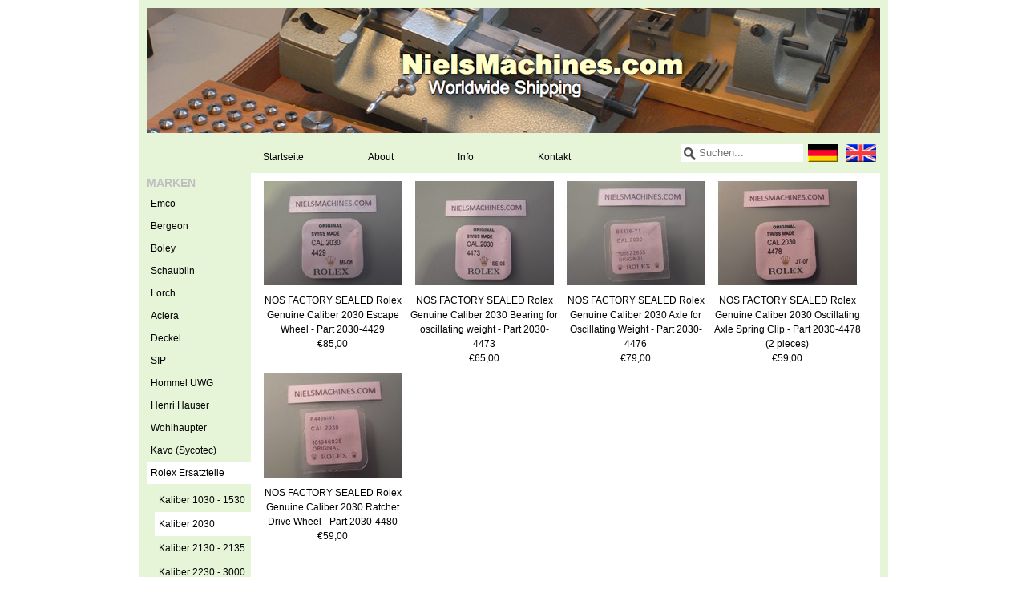

--- FILE ---
content_type: text/html;charset=utf-8
request_url: https://www.nielsmachines.com/de/1072371/rolex-ersatzteile/kaliber-2030/
body_size: 2695
content:
<!DOCTYPE html>
<html lang="de">
    <head>
        <meta charset="utf-8"/>
<!-- [START] 'blocks/head.rain' -->
<!--

  (c) 2008-2025 Lightspeed Netherlands B.V.
  http://www.lightspeedhq.com
  Generated: 13-12-2025 @ 23:37:22

-->
<link rel="canonical" href="https://www.nielsmachines.com/de/1072371/rolex-ersatzteile/kaliber-2030/"/>
<link rel="alternate" href="https://www.nielsmachines.com/de/index.rss" type="application/rss+xml" title="Neue Produkte"/>
<meta name="robots" content="noodp,noydir"/>
<meta name="google-site-verification" content="A-BD8LXIblMvFiUdX7yRH3kfimNxO0j3jkGP8OSJaqo"/>
<meta property="og:url" content="https://www.nielsmachines.com/de/1072371/rolex-ersatzteile/kaliber-2030/?source=facebook"/>
<meta property="og:site_name" content="Niels machines"/>
<meta property="og:title" content="Kaliber 2030"/>
<!--[if lt IE 9]>
<script src="https://cdn.webshopapp.com/assets/html5shiv.js?2025-02-20"></script>
<![endif]-->
<!-- [END] 'blocks/head.rain' -->
        <title>Kaliber 2030 - Niels machines</title>
        <meta name="description" content="" />
        <meta name="keywords" content="Kaliber, 2030" />
        <meta name="viewport" content="width=1024" />
        <link rel="shortcut icon" href="https://cdn.webshopapp.com/shops/36767/themes/25273/assets/favicon.ico?20210713140616" type="image/x-icon" />
        <link rel="stylesheet" href="https://cdn.webshopapp.com/shops/36767/themes/25273/assets/stylesheet.css?20210713140616" />
        <link rel="stylesheet" href="https://cdn.webshopapp.com/shops/36767/themes/25273/assets/settings.css?20210713140616" />
        <link rel="stylesheet" href="https://cdn.webshopapp.com/assets/jquery-fancybox-2-1-4.css?2025-02-20" />
        <link rel="stylesheet" href="https://cdn.webshopapp.com/assets/jquery-fancybox-2-1-4-thumbs.css?2025-02-20" />
        <link rel="stylesheet" href="https://cdn.webshopapp.com/shops/36767/themes/25273/assets/custom.css?20210713140616" />
        <script src="https://cdn.webshopapp.com/assets/jquery-1-9-1.js?2025-02-20"></script>
        <script src="https://cdn.webshopapp.com/assets/jquery-migrate-1-1-1.js?2025-02-20"></script>
        <script src="https://cdn.webshopapp.com/assets/jquery-ui-1-10-1.js?2025-02-20"></script>
        <script src="https://cdn.webshopapp.com/assets/jquery-fancybox-2-1-4.js?2025-02-20"></script>
        <script src="https://cdn.webshopapp.com/assets/jquery-fancybox-2-1-4-thumbs.js?2025-02-20"></script>
        <script src="https://cdn.webshopapp.com/assets/jquery-zoom-1-7-0.js?2025-02-20"></script>
        <script src="https://cdn.webshopapp.com/assets/jquery-jcarousel-0-3-0.js?2025-02-20"></script>
        <script src="https://cdn.webshopapp.com/shops/36767/themes/25273/assets/playful.js?20210713140616"></script>
    </head>
    <body>
      <div class="wrapper">
        <div class="header clearfix">
          <a href="https://www.nielsmachines.com/de/" class="logo" title="Niels machines">
            <img src="https://cdn.webshopapp.com/shops/36767/themes/25273/assets/logo.png?20210713140616" alt="Niels machines" />
          </a>
        </div>
        
        <div class="sidebar sidebar-left clearfix">
          <div class="sidebar-main">
            <div class="topnav clearfix">
              <ul>
                <li>
                  <a href="https://www.nielsmachines.com/de/" title="Startseite">Startseite</a>
                </li>
                <li>
                  <a href="https://www.nielsmachines.com/de/service/about/" title="About">About</a>
                </li> 
                <li>
                  <a href="https://www.nielsmachines.com/de/service/info/" title="Info">Info</a>
                </li>  
                <li>
                  <a href="https://www.nielsmachines.com/de/service/contact/" title="Kontakt">Kontakt</a>
                </li>  
              </ul>
              <div class="language">
                                <a href="https://www.nielsmachines.com/de/" class="language-de" title="Deutsch">Deutsch</a></li>
                                <a href="https://www.nielsmachines.com/en/" class="language-en" title="English">English</a></li>
                              </div>
              <div class="search tui clearfix">
                <form action="https://www.nielsmachines.com/de/search/" method="get">
                  <input type="text" name="q" autocomplete="off" value="" placeholder="Suchen..." x-webkit-speech="x-webkit-speech" />
                </form>
              </div>
              <div class="autocomplete">
                <div class="arrow"></div>
                <div class="products products-livesearch"></div>
                <div class="more"><a href="#">Alle Ergebnisse anzeigen <span>(0)</span></a></div>
                <div class="notfound">Keine Produkte gefunden...</div>
              </div>
            </div>      
            <div class="content">
                            
<div id="collectionProductsContainer">
        <div class="products products-grid clearfix">
                  <div class="product">
        <a href="https://www.nielsmachines.com/de/nos-new-factory-sealed-rolex-genuine-cali-75401390.html" title="NOS FACTORY SEALED Rolex Genuine Caliber 2030 Escape Wheel - Part 2030-4429"><img src="https://cdn.webshopapp.com/shops/36767/files/211268390/185x130x2/nos-factory-sealed-rolex-genuine-caliber-2030-esca.jpg" width="185" height="130" alt="NOS FACTORY SEALED Rolex Genuine Caliber 2030 Escape Wheel - Part 2030-4429" />
        </a>
        
        
                
        <h3><a href="https://www.nielsmachines.com/de/nos-new-factory-sealed-rolex-genuine-cali-75401390.html" title="NOS FACTORY SEALED Rolex Genuine Caliber 2030 Escape Wheel - Part 2030-4429">NOS FACTORY SEALED Rolex Genuine Caliber 2030 Escape Wheel - Part 2030-4429</a></h3>
                <p class="price">
                    €85,00
        </p>
        
                      </div>
                  <div class="product">
        <a href="https://www.nielsmachines.com/de/nos-factory-sealed-rolex-genuine-caliber-75401564.html" title="NOS FACTORY SEALED Rolex Genuine Caliber 2030 Bearing for oscillating weight - Part 2030-4473"><img src="https://cdn.webshopapp.com/shops/36767/files/211269140/185x130x2/nos-factory-sealed-rolex-genuine-caliber-2030-bear.jpg" width="185" height="130" alt="NOS FACTORY SEALED Rolex Genuine Caliber 2030 Bearing for oscillating weight - Part 2030-4473" />
        </a>
        
        
                
        <h3><a href="https://www.nielsmachines.com/de/nos-factory-sealed-rolex-genuine-caliber-75401564.html" title="NOS FACTORY SEALED Rolex Genuine Caliber 2030 Bearing for oscillating weight - Part 2030-4473">NOS FACTORY SEALED Rolex Genuine Caliber 2030 Bearing for oscillating weight - Part 2030-4473</a></h3>
                <p class="price">
                    €65,00
        </p>
        
                      </div>
                  <div class="product">
        <a href="https://www.nielsmachines.com/de/nos-factory-sealed-rolex-genuine-caliber-2030-bear.html" title="NOS FACTORY SEALED Rolex Genuine Caliber 2030 Axle for Oscillating Weight - Part 2030-4476"><img src="https://cdn.webshopapp.com/shops/36767/files/211269182/185x130x2/nos-factory-sealed-rolex-genuine-caliber-2030-axle.jpg" width="185" height="130" alt="NOS FACTORY SEALED Rolex Genuine Caliber 2030 Axle for Oscillating Weight - Part 2030-4476" />
        </a>
        
        
                
        <h3><a href="https://www.nielsmachines.com/de/nos-factory-sealed-rolex-genuine-caliber-2030-bear.html" title="NOS FACTORY SEALED Rolex Genuine Caliber 2030 Axle for Oscillating Weight - Part 2030-4476">NOS FACTORY SEALED Rolex Genuine Caliber 2030 Axle for Oscillating Weight - Part 2030-4476</a></h3>
                <p class="price">
                    €79,00
        </p>
        
                      </div>
                  <div class="product product-last">
        <a href="https://www.nielsmachines.com/de/nos-factory-sealed-rolex-genuine-caliber-2030-axle.html" title="NOS FACTORY SEALED Rolex Genuine Caliber 2030 Oscillating Axle Spring Clip - Part 2030-4478 (2 pieces)"><img src="https://cdn.webshopapp.com/shops/36767/files/211269311/185x130x2/nos-factory-sealed-rolex-genuine-caliber-2030-osci.jpg" width="185" height="130" alt="NOS FACTORY SEALED Rolex Genuine Caliber 2030 Oscillating Axle Spring Clip - Part 2030-4478 (2 pieces)" />
        </a>
        
        
                
        <h3><a href="https://www.nielsmachines.com/de/nos-factory-sealed-rolex-genuine-caliber-2030-axle.html" title="NOS FACTORY SEALED Rolex Genuine Caliber 2030 Oscillating Axle Spring Clip - Part 2030-4478 (2 pieces)">NOS FACTORY SEALED Rolex Genuine Caliber 2030 Oscillating Axle Spring Clip - Part 2030-4478 (2 pieces)</a></h3>
                <p class="price">
                    €59,00
        </p>
        
                      </div>
      <div class="clear"></div>            <div class="product">
        <a href="https://www.nielsmachines.com/de/nos-factory-sealed-rolex-genuine-caliber-2030-osci.html" title="NOS FACTORY SEALED Rolex Genuine Caliber 2030 Ratchet Drive Wheel - Part 2030-4480"><img src="https://cdn.webshopapp.com/shops/36767/files/211269653/185x130x2/nos-factory-sealed-rolex-genuine-caliber-2030-ratc.jpg" width="185" height="130" alt="NOS FACTORY SEALED Rolex Genuine Caliber 2030 Ratchet Drive Wheel - Part 2030-4480" />
        </a>
        
        
                
        <h3><a href="https://www.nielsmachines.com/de/nos-factory-sealed-rolex-genuine-caliber-2030-osci.html" title="NOS FACTORY SEALED Rolex Genuine Caliber 2030 Ratchet Drive Wheel - Part 2030-4480">NOS FACTORY SEALED Rolex Genuine Caliber 2030 Ratchet Drive Wheel - Part 2030-4480</a></h3>
                <p class="price">
                    €59,00
        </p>
        
                      </div>
      <div class="clear"></div>      </div>
  </div>



<div class="collection-spinner">
  <div class="collection-spinner-loading">Artikel werden geladen...</div>
  <a class="collection-spinner-more" href="#">Zeige nächste <span>24</span> Produkte...</a>
</div>

            </div>
          </div>
          <div class="sidebar-side">
            <div class="menu brand">
  <h2>Marken</h2>
  <ul>
        <li><a href="https://www.nielsmachines.com/de/1072371/emco/" class="main" title="Emco">Emco<span class="bg"></span></a>
          </li>
        <li><a href="https://www.nielsmachines.com/de/1072371/bergeon/" class="main" title="Bergeon">Bergeon<span class="bg"></span></a>
          </li>
        <li><a href="https://www.nielsmachines.com/de/1072371/boley/" class="main" title="Boley">Boley<span class="bg"></span></a>
          </li>
        <li><a href="https://www.nielsmachines.com/de/1072371/schaublin/" class="main" title="Schaublin">Schaublin<span class="bg"></span></a>
          </li>
        <li><a href="https://www.nielsmachines.com/de/1072371/lorch/" class="main" title="Lorch">Lorch<span class="bg"></span></a>
          </li>
        <li><a href="https://www.nielsmachines.com/de/1072371/aciera/" class="main" title="Aciera">Aciera<span class="bg"></span></a>
          </li>
        <li><a href="https://www.nielsmachines.com/de/1072371/deckel/" class="main" title="Deckel">Deckel<span class="bg"></span></a>
          </li>
        <li><a href="https://www.nielsmachines.com/de/1072371/sip/" class="main" title="SIP">SIP<span class="bg"></span></a>
          </li>
        <li><a href="https://www.nielsmachines.com/de/1072371/hommel-uwg/" class="main" title="Hommel UWG">Hommel UWG<span class="bg"></span></a>
          </li>
        <li><a href="https://www.nielsmachines.com/de/1072371/henri-hauser/" class="main" title="Henri Hauser">Henri Hauser<span class="bg"></span></a>
          </li>
        <li><a href="https://www.nielsmachines.com/de/1072371/wohlhaupter/" class="main" title="Wohlhaupter">Wohlhaupter<span class="bg"></span></a>
          </li>
        <li><a href="https://www.nielsmachines.com/de/1072371/kavo-sycotec/" class="main" title="Kavo (Sycotec)">Kavo (Sycotec)<span class="bg"></span></a>
          </li>
        <li><a href="https://www.nielsmachines.com/de/1072371/rolex-ersatzteile/" class="main active" title="Rolex Ersatzteile">Rolex Ersatzteile<span class="bg"></span></a>
            <ul>
                <li class="id_7395092"><a href="https://www.nielsmachines.com/de/1072371/rolex-ersatzteile/kaliber-1030-1530/" title="Kaliber 1030 - 1530"><span>Kaliber 1030 - 1530</span><span class="bg"></span></a></li>
                <li class="id_7395095"><a href="https://www.nielsmachines.com/de/1072371/rolex-ersatzteile/kaliber-2030/" title="Kaliber 2030" class="active"><span>Kaliber 2030</span><span class="bg"></span></a></li>
                <li class="id_7395128"><a href="https://www.nielsmachines.com/de/1072371/rolex-ersatzteile/kaliber-2130-2135/" title="Kaliber 2130 - 2135"><span>Kaliber 2130 - 2135</span><span class="bg"></span></a></li>
                <li class="id_7401179"><a href="https://www.nielsmachines.com/de/1072371/rolex-ersatzteile/kaliber-2230-3000/" title="Kaliber 2230 - 3000"><span>Kaliber 2230 - 3000</span><span class="bg"></span></a></li>
                <li class="id_7406390"><a href="https://www.nielsmachines.com/de/1072371/rolex-ersatzteile/kaliber-3035-3055/" title="Kaliber 3035 - 3055"><span>Kaliber 3035 - 3055</span><span class="bg"></span></a></li>
                <li class="id_7408829"><a href="https://www.nielsmachines.com/de/1072371/rolex-ersatzteile/kaliber-3075-3085/" title="Kaliber 3075 - 3085"><span>Kaliber 3075 - 3085</span><span class="bg"></span></a></li>
                <li class="id_7409159"><a href="https://www.nielsmachines.com/de/1072371/rolex-ersatzteile/kaliber-3130-3135/" title="Kaliber 3130 - 3135"><span>Kaliber 3130 - 3135</span><span class="bg"></span></a></li>
                <li class="id_7416590"><a href="https://www.nielsmachines.com/de/1072371/rolex-ersatzteile/caliber-3185-3186/" title="Caliber 3185 - 3186"><span>Caliber 3185 - 3186</span><span class="bg"></span></a></li>
                <li class="id_7417922"><a href="https://www.nielsmachines.com/de/1072371/rolex-ersatzteile/kaliber-4130/" title="Kaliber 4130"><span>Kaliber 4130</span><span class="bg"></span></a></li>
              </ul>
          </li>
      </ul>
</div>
<div class="menu category"> 
  <h2>Kategorien</h2>
  <ul>
        <li class="id_4862411"><a href="https://www.nielsmachines.com/de/neu-eingestellt/" class="main" title="Neu eingestellt"><span>Neu eingestellt</span><span class="bg"></span></a>
          </li>
        <li class="id_975687"><a href="https://www.nielsmachines.com/de/drehmaschinen/" class="main" title="Drehmaschinen"><span>Drehmaschinen</span><span class="bg"></span></a>
          </li>
        <li class="id_975688"><a href="https://www.nielsmachines.com/de/zubehoer/" class="main" title="Zubehör"><span>Zubehör</span><span class="bg"></span></a>
          </li>
        <li class="id_975694"><a href="https://www.nielsmachines.com/de/futter/" class="main" title="Futter"><span>Futter</span><span class="bg"></span></a>
          </li>
        <li class="id_975693"><a href="https://www.nielsmachines.com/de/spannzangen/" class="main" title="Spannzangen"><span>Spannzangen</span><span class="bg"></span></a>
          </li>
        <li class="id_975689"><a href="https://www.nielsmachines.com/de/fraesmaschinen/" class="main" title="Fräsmaschinen"><span>Fräsmaschinen</span><span class="bg"></span></a>
          </li>
        <li class="id_981925"><a href="https://www.nielsmachines.com/de/uhrmacher-werkzeuge/" class="main" title="Uhrmacher Werkzeuge"><span>Uhrmacher Werkzeuge</span><span class="bg"></span></a>
          </li>
        <li class="id_981928"><a href="https://www.nielsmachines.com/de/messwerkzeuge/" class="main" title="Messwerkzeuge"><span>Messwerkzeuge</span><span class="bg"></span></a>
          </li>
        <li class="id_1067741"><a href="https://www.nielsmachines.com/de/maschinenleuchte/" class="main" title="Maschinenleuchte"><span>Maschinenleuchte</span><span class="bg"></span></a>
          </li>
        <li class="id_1066788"><a href="https://www.nielsmachines.com/de/betriebsanleitung/" class="main" title="Betriebsanleitung"><span>Betriebsanleitung</span><span class="bg"></span></a>
          </li>
        <li class="id_1067747"><a href="https://www.nielsmachines.com/de/diverses/" class="main" title="Diverses"><span>Diverses</span><span class="bg"></span></a>
          </li>
        <li class="id_2490240"><a href="https://www.nielsmachines.com/de/uhren-und-teile/" class="main" title="Uhren und Teile "><span>Uhren und Teile </span><span class="bg"></span></a>
          </li>
        <li class="id_6693512"><a href="https://www.nielsmachines.com/de/verkaufte-artikel/" class="main" title="Verkaufte Artikel "><span>Verkaufte Artikel </span><span class="bg"></span></a>
          </li>
        <li class="id_1067749"><a href="https://www.nielsmachines.com/de/verkaufte-artikel-1067749/" class="main" title="Verkaufte Artikel "><span>Verkaufte Artikel </span><span class="bg"></span></a>
          </li>
      </ul>
</div>          </div>
        </div> 
        
        <div class="footer">
                    <p class="footer-copyright">&copy; Copyright 2025 Niels machines
                        Powered by
                        <a href="https://www.lightspeedhq.de/" title="Lightspeed" target="_blank">Lightspeed</a>
                                              </p>
        </div>
        
        <script type="text/javascript">var searchUrl = 'https://www.nielsmachines.com/de/search/';</script>
        <!-- [START] 'blocks/body.rain' -->
<script>
(function () {
  var s = document.createElement('script');
  s.type = 'text/javascript';
  s.async = true;
  s.src = 'https://www.nielsmachines.com/de/services/stats/pageview.js';
  ( document.getElementsByTagName('head')[0] || document.getElementsByTagName('body')[0] ).appendChild(s);
})();
</script>
<!-- [END] 'blocks/body.rain' -->
        
      </body>
      </html>

--- FILE ---
content_type: text/css; charset=UTF-8
request_url: https://cdn.webshopapp.com/shops/36767/themes/25273/assets/stylesheet.css?20210713140616
body_size: 3744
content:
* {padding: 0;margin: 0;outline: none;}
body {font-family: Arial, Helvetica, sans-serif;font-size: 12px;line-height: 18px;color: #333333;}
a {color: #333333;text-decoration: none;}
a:hover {color: #EA2E49;}
a img {border: none;}

.hide {display: none;}
.show {display: block;}
.clear {clear: both;}
ol {-webkit-margin-before: 1em;-webkit-margin-after: 1em;-webkit-margin-start: 0px;-webkit-margin-end: 0px;-webkit-padding-start: 40px;}

h1, h2 {margin: 0 0 15px 0;}
h2 {line-height:24px;font-size:14px;}
h3 {font-size: 12px;line-height: 18px;}

.ellipsis {white-space: nowrap;overflow: hidden;text-overflow: ellipsis;}

/* ALGEMEEN */
.gui-faq, .gui-login, .gui-password, .gui-register, .gui-review, .gui-sitemap {padding:0!important;border:none!important;}

.button-gradient {
  display: block;
  text-decoration:none!important;
  border-radius: 5px;
  width: 120px;
  text-align: center;
  margin: 0 auto;
  color: #FFF;
  height: 34px;
  line-height: 34px;
  font-size: 17px;
  background: #ffffff;
  background: -moz-linear-gradient(top, #ffffff 4%, #fa9810 100%);
  background: -webkit-gradient(linear, left top, left bottom, color-stop(4%,#ffffff), color-stop(100%,#fa9810));
  background: -webkit-linear-gradient(top, #ffffff 0%,#fa9810 100%);
  background: -o-linear-gradient(top, #ffffff 0%,#fa9810 100%);
  background: -ms-linear-gradient(top, #ffffff 0%,#fa9810 100%);
  background: linear-gradient(to bottom, #ffffff 0%,#fa9810 100%);
  filter: progid:DXImageTransform.Microsoft.gradient( startColorstr='#ffffff', endColorstr='#fa9810',GradientType=0 );
  -webkit-box-shadow: 0px -1px 3px 0px rgba(81, 81, 81, 0.75);
  -moz-box-shadow: 0px -1px 3px 0px rgba(81, 81, 81, 0.75);
  box-shadow: 0px -1px 3px 0px rgba(81, 81, 81, 0.75);
  text-shadow: 0px 0px 2px rgba(150, 150, 150, 0.5);
}
a.button-gradient:hover {
 color:#000; 
}


.button-gradient.contact {
  float:right;
}

.wrapper {width: 915px;padding:10px;margin:0 auto;background:#e6f5d8;}

.content {}
.content .index {}
.content .index h2 {font-size: 24px;}
.index .index-content {margin: 0  0 18px 0;}
.index .index-content p {padding: 0 0 18px 0;}
.index .index-latest {margin: 0  0 18px 0;}
.index .categories.clearfix {width: auto;}
.index .categories .category {width: 172px;}
.template-content {width: 940px;margin: 0 auto 30px auto;}

.clearfix:before, .clearfix:after {content: '\0020';display: block;overflow: hidden;visibility: hidden;width: 0;height: 0;}
.clearfix:after {clear: both;}
.clearfix {zoom: 1;}
.clearmargin {margin: 0;}

.messages {margin: 0 auto 20px auto;width: 940px;font-size: 12px;font-weight: bold;line-height: 16px;}
.messages ul {margin: 0 0 20px 0;padding: 5px 5px 5px 26px;color: #3B5998;text-shadow: 0 1px #FFFFFF;background: #ECEFF5;border: 1px solid #3B5998;border-radius: 5px;}
.gui-messages ul {padding: 5px 5px 5px 26px;margin-bottom: 10px;color: #3B5998;text-shadow: 0 1px #FFFFFF;list-style-type: none;background: #ECEFF5;border: 1px solid #3B5998;border-radius: 5px;}
.messages ul.error {color: #DD3C10;background: #FCECE8;border-color: #DD3C10;}
.messages ul.success {color: #609946;background: #EFF5ED;border-color: #609946;}
.messages ul.warning {color: #E2C822;background: #FCFAE9;border-color: #E2C822;}

/* HEADLINE */
.header {}
.header a.logo img {display: block;}

.topnav {position:relative;margin-top:10px;}
.topnav ul {list-style:none;padding:0;}
.topnav ul li {float:left;margin-right:50px;}
.topnav ul li a {line-height:40px;height:40px;padding:0 15px;font-size:12px;}
.topnav ul li:hover, .topnav ul li.active {background:#fff;}


.topnav .language {float: right;margin:4px 0;}
.topnav .language a {display:block;float:left;margin:0px 5px;background:no-repeat center center;text-indent:-9999px;width:38px;height:22px;}
.topnav .language a.language-bg { background-image: url(icon-flag-bg.png); }.topnav .language a.language-da { background-image: url(icon-flag-da.png); }.topnav .language a.language-de { background-image: url(icon-flag-de.png); }.topnav .language a.language-el { background-image: url(icon-flag-el.png); }.topnav .language a.language-en { background-image: url(icon-flag-en.png); }.topnav .language a.language-es { background-image: url(icon-flag-es.png); }.topnav .language a.language-fr { background-image: url(icon-flag-fr.png); }.topnav .language a.language-it { background-image: url(icon-flag-it.png); }.topnav .language a.language-nl { background-image: url(icon-flag-nl.png); }.topnav .language a.language-no { background-image: url(icon-flag-no.png); }.topnav .language a.language-pl { background-image: url(icon-flag-pl.png); }.topnav .language a.language-pt { background-image: url(icon-flag-pt.png); }.topnav .language a.language-ru { background-image: url(icon-flag-ru.png); }.topnav .language a.language-sv { background-image: url(icon-flag-sv.png); }.topnav .language a.language-tr { background-image: url(icon-flag-tr.png); }

.topnav .currency {float: right;}
.topnav .search {float: right;}
.topnav .search input {width: 120px;padding:3px 10px 3px 23px;margin:4px 0;border:none;line-height:16px;height:16px;background: url(icon-search.png) 4px 4px no-repeat #fff;}
.topnav .autocomplete {
  width: 208px;
  position: absolute;
  right: 0;
  top: 35px;
  background: #FFF;
  border: 1px solid #DDD;
  z-index: 300;
  display: none;
}

.topnav .autocomplete .arrow {position: absolute;left: 0;top: -10px;width: 100%;height: 10px;background: url(dropdown-arrow.png) 10px 0 no-repeat;}
.topnav .title {font-weight: bold;color: #999999;height: 18px;padding: 10px;border-bottom: 1px solid #eee;background: rgba(0, 0, 0, 0.025);}
.topnav .autocomplete .more {padding: 10px;border-top: 1px solid #eee;}
.topnav .autocomplete .more a {font-size: 12px;}
.topnav .autocomplete .more span {color: #999;}
.topnav .autocomplete .notfound {padding: 15px 10px;text-align: center;font-weight: bold;font-size: 12px;display: none;}
.topnav .autocomplete.noresults .products, .header .topnav .autocomplete.noresults .more {display: none;}
.topnav .autocomplete.noresults .notfound {display: block;}

/* FOOTER */
.footer {padding-bottom: 10px;background:#e6f5d8;text-align:center;font-size: 12px;margin:10px 0;}
.footer a {}
.footer .footer-copyright {margin-top:10px;}

/* TEXTPAGE */
.textpage {width: 940px;margin: 0 auto;}
.wysiwyg {overflow: hidden;line-height: 24px;}
.wysiwyg.wysiwyg-margin {margin-bottom: 18px;}
.wysiwyg p {margin-bottom: 18px;}
.wysiwyg ul {padding-left:18px;margin-bottom: 18px;}
.wysiwyg a {text-decoration:underline;}
.wysiwyg table td {padding-right:20px;vertical-align:top;}


.template-textpage.id_1066788 table table td {padding:2px;line-height:15px;}
.template-textpage.id_1066788 table table tr:last-child {text-align:center;}
.template-textpage.id_1066788 table tr td img {max-width:140px;}
.template-textpage.id_1066788 table table tr:first-child img {width:125px;}
.template-textpage.id_1066788 table table tr:nth-child(3) a {
  display: block;
  text-decoration:none!important;
  border-radius: 5px;
  width: 120px;
  text-align: center;
  margin: 0 auto;
  color: #FFF;
  height: 34px;
  line-height: 34px;
  font-size: 17px;
  background: #ffffff;
  background: -moz-linear-gradient(top, #ffffff 4%, #fa9810 100%);
  background: -webkit-gradient(linear, left top, left bottom, color-stop(4%,#ffffff), color-stop(100%,#fa9810));
  background: -webkit-linear-gradient(top, #ffffff 0%,#fa9810 100%);
  background: -o-linear-gradient(top, #ffffff 0%,#fa9810 100%);
  background: -ms-linear-gradient(top, #ffffff 0%,#fa9810 100%);
  background: linear-gradient(to bottom, #ffffff 0%,#fa9810 100%);
  filter: progid:DXImageTransform.Microsoft.gradient( startColorstr='#ffffff', endColorstr='#fa9810',GradientType=0 );
  -webkit-box-shadow: 0px -1px 3px 0px rgba(81, 81, 81, 0.75);
  -moz-box-shadow: 0px -1px 3px 0px rgba(81, 81, 81, 0.75);
  box-shadow: 0px -1px 3px 0px rgba(81, 81, 81, 0.75);
  text-shadow: 0px 0px 2px rgba(150, 150, 150, 0.5);
}
.template-textpage.id_1066788 table table tr:nth-child(3) a:hover {
 color:#000; 
}


/* SIDEBAR */
.sidebar {width: 915px;}
.sidebar .sidebar-side {float:left;width:130px;margin-top:34px;}
.sidebar .sidebar-main {float:right;width:785px;}
.sidebar .sidebar-main .content {width:765px;padding:10px;background:#FFFFFF;min-height:700px;}
.sidebar .sidebar-main .content .image {text-align:center;}
.sidebar-side h2 {margin:0;padding:0;text-transform:uppercase;color: #c0c0c0;font-size: 14px;}
.sidebar-side h2 a {color: #c0c0c0;}

.menu {clear: both;padding: 16px 0;}
.menu ul {display: block;list-style: none;}
.menu ul li {line-height: 20px;position: relative;}
.menu ul li.id_1066785 {margin-top:20px;}


.menu ul li a {font-size:12px;display:block;padding:4px 5px;}
.menu ul li a.active, .menu ul li a:hover {background:#fff;}
.menu ul li a span {display:block;}
.menu ul li a span.bg {display:none;}
.menu ul li a.active span.bg {display:block;width:13px;height:64px;/*background:url(menu-active.png) no-repeat;*/position:absolute;right:0;top:-21px;}

.menu ul li.hover {}
.menu ul li.hover a {}
.menu ul ul {padding:5px 0 5px 10px;line-height: 22px;font-size: 13px;}
.menu ul ul li {line-height: 22px;}
/*.menu ul ul li.title {color: #999;padding: 0 0 10px 0;font-size: 12px;}*/

/* PRODUCTPAGE */
.productpage h1 {text-align:center;font-size:20px;margin-top:20px;}

.productpage .productpage-images {}
.productpage-images-thumbs {list-style: none;display: block;}
.productpage-images-thumbs li {width: 135px;height:100px;float: left;margin:0 22px 22px 0;}
.productpage-images-thumbs li.last {margin-right:0;} 
.productpage-images-thumbs li img {cursor:pointer;cursor:-moz-zoom-in;cursor:-webkit-zoom-in;}

.productpage .details {margin-left:20px;}
.productpage .details ul {margin-left:15px;}
.productpage .details iframe {display:block;margin:0 auto;margin-top:20px;}

.productpage .order {width:350px;margin:20px auto;}

.productpage .order .pricing {font-size:20px;float:left;line-height:34px;}
.productpage .order .pricing .price-old {text-decoration:line-through;opacity: 0.8;font-size: 14px;}

{# /*
.productpage .order .contact {float:right;height:32px;line-height:32px;padding:0 10px 0 53px;background:url(icon-contact.png) no-repeat 10px center;border:1px solid #333;text-transform:uppercase;font-weight:bold;}
*/ #}

.productpage .social {max-width: 260px;min-height: 30px;text-align: left;float:right;}
.productpage .social .social-block {margin: 5px 0;}
.productpage .social .social-block.social-block-facebook {display: inline-block;width: 82px;height: 20px;vertical-align: bottom;}
.productpage .social .social-block.social-block-google {display: inline-block;width: 66px;height: 20px;vertical-align: bottom;}
.productpage .social .social-block.social-block-pinterest {display: inline-block;width: 45px;height: 20px;vertical-align: bottom;}
.productpage .social .social-block.social-block-twitter {display: inline-block;width: 94px;height: 20px;vertical-align: bottom;}
.productpage .social .social-block.social-block-addthis {display: inline-block;width: 20px;height: 16px;padding: 2px 0;vertical-align: bottom;}


/* CATEGORIE */
.categories, .products {position: relative;}
.categories, .products.products-grid {width: 765px;}
.products.products-livesearch {width: 208px;}

.categories .category, .products.products-grid .product {float:left;position:relative;margin:0 4px 10px 0;width:185px;text-align:center;}
.categories .category.category-last .products.products-grid .product.product-last {margin-right: 0;}
.categories .category img, .products.products-grid .product img {margin-bottom: 5px;background: url(no-image.png) center no-repeat #FFFFFF;}
.categories .category h3, .products.products-grid .product h3 {font-weight:normal;font-size:12px;}
.categories .category h3 a:hover, .products.products-grid .product h3 a:hover {text-decoration:underline;}
.categories .category p.description {line-height: 16px;font-size: 12px;color: #999;}
.products.products-grid .product p.price {display: block;}
.products.products-grid .product p.price .price-old {text-decoration:line-through;}

.collection-options {height: 26px;padding-bottom: 10px;border-bottom: 1px solid #DDDDDD;font-size: 12px;}
.collection-nav {height: 18px;line-height: 18px;color: #999;font-size: 12px;padding: 10px 0;}
.collection-nav .collection-nav-total {float: left;}
.collection-nav .collection-nav-pages {float: right;font-weight: bold;}

.collection-pagination {padding:10px 0;font-size:12px;}
.collection-pagination .info {float:left;padding:5px 0;}
.collection-pagination ul {float:right;list-style-type:none;margin:0;padding:0;}
.collection-pagination ul li {float:left;padding:5px 2px;}
.collection-pagination ul li.prev {padding-right:7px;}
.collection-pagination ul li.next {padding-left:7px;}
.collection-pagination ul li.number {padding:4px 2px;}
.collection-pagination ul li.number a {background-color:#CCC;display:block;border-radius:4px;padding:1px 7px;color:#fff;}
.collection-pagination ul li.number a:hover, .collection-pagination ul li.number.active a:hover {background-color:#BEBEBE;color:#fff;}
.collection-pagination ul li.number.active a {font-weight:400;color:#999;}


/* SEARCH */
.products.products-livesearch .product {padding: 10px;}height: 36px;font-size: 13px;white-space: nowrap;}
.products.products-livesearch .product img {float: left;margin-right: 10px;}
.products.products-livesearch .product h4 {overflow: hidden;text-overflow: ellipsis;font-size: 13px;}
.products.products-livesearch .product p.price {color: #187EA2;}
.products.products-livesearch .product p.price.price-offer {color: #EA2E49;}
.products.products-livesearch .product p.price span {color: #333333;text-decoration: line-through;}

/* TUI 
.tui-dropdown {padding: 3px 5px;border-radius: 4px;line-height: 18px;background: url(tui-dropdown-arrow.png) 100% 4px no-repeat #F5F5F5;font-size: 12px;min-height: 18px;position: relative;float: left;z-index: 200;border: 1px solid #DDD;border-color: #DDD #EEE #EEE #DDD;text-shadow: 0 1px 0 #FFFFFF;}
.tui-dropdown.hover {border-color: #999 #DDD #DDD #AAA;}
.tui-dropdown span {color: #999999;padding: 0 18px 0 0;display: block;}
.tui-dropdown ul {list-style: none;padding-top: 3px;display: none;}
.tui-dropdown ul li {white-space: nowrap;overflow: hidden;text-overflow: ellipsis;}
.tui-dropdown ul li a {display: block;padding: 2px 0px;}
.tui input[type=text], .tui input[type=password] {display: block;border: 1px solid #DDD;border-radius: 4px;height: 18px;line-height: 18px;font-size: 12px;padding: 3px 5px;color: #333333;background: #F5F5F5;border-color: #DDD #EEE #EEE #DDD;text-shadow: 0 1px 0 #FFFFFF;float: left;}
.tui input[type=checkbox], .tui input[type=radio] {height: 16px;width: 20px;margin: 5px 10px 5px 0;float: left;}
.tui input:hover, .tui input:focus, .tui textarea:hover, .tui textarea:focus, .tui select:hover, .tui select:focus {border-color: #999 #DDD #DDD #AAA;}
.tui textarea {border: 1px solid #CCCCCC;border-radius: 4px;height: 56px;line-height: 20px;font-size: 12px;padding: 6px 5px;color: #333333;background: #F5F5F5;border-color: #DDD #EEE #EEE #DDD;float: left;}
.tui select {display: block;border: 1px solid #CCCCCC;border-radius: 4px;height: 26px;line-height: 26px;font-size: 12px;color: #333333;background: #FFF;border-color: #DDD #EEE #EEE #DDD;float: left;width: 200px;}
.tui label {display: block;font-weight: bold;height: 26px;line-height: 26px;overflow: hidden;white-space: nowrap;text-overflow: ellipsis;float: left;}
.tui select[multiple] {height: 70px;}
a.tui-button {display: inline-block;height: 20px;line-height: 20px;color: #FFF;padding: 0 10px;background: #187EA2;border: 1px solid #FFFFFF;outline: 2px solid #187EA2;}
*/

/* product-configure */
.product-info-options {}

.product-configure {width: 380px;margin-bottom: 5px;}
.product-configure label {width: 380px;}
.product-configure label em {color: #37B1DE;}
.product-configure select {width: 380px;}
.product-configure input[type=text], .product-configure textarea {width: 368px;}
.product-configure .product-configure-custom-option-item {width: 380px;}
.product-configure .product-configure-custom-option-item label {font-weight: normal;width: 340px;}
.product-configure-custom-option-date {float:left;width: 275px;}
.product-configure-custom-option-time {float:left;width: 105px;}
.product-configure .product-configure-custom-option-date select,
.product-configure .product-configure-custom-option-time select {margin-right: 5px;}
.product-configure .product-configure-custom-option select.product-configure-custom-option-date-day,
.product-configure .product-configure-custom-option select.product-configure-custom-option-time-hour,
.product-configure .product-configure-custom-option select.product-configure-custom-option-time-minute {width: 50px;}
.product-configure .product-configure-custom-option select.product-configure-custom-option-date-month {width: 120px;}
.product-configure .product-configure-custom-option select.product-configure-custom-option-date-year {width: 65px;}
.product-configure .product-configure-custom-option select.product-configure-custom-option-date-year,
.product-configure .product-configure-custom-option select.product-configure-custom-option-time-minute {margin-right: 0;}
.product-configure .product-configure-variants,
.product-configure .product-configure-options-option,
.product-configure .product-configure-custom-option {padding-bottom: 10px;}
.product-configure .product-configure-clear {clear: both;}

.collection-spinner {
  height: 16px;
  padding: 15px;
}

.collection-spinner.busy,
.collection-spinner.manual {
  height: 16px;
  background: #f5f5f5;
  box-shadow: inset 0 0 5px rgba(0, 0, 0, 0.2);
  border-radius: 5px;
  line-height: 16px;
  text-align: center;
  margin-top: 20px;
  text-shadow: 0 1px 0 #FFFFFF;

}
.collection-spinner-loading {
  display: none;
  padding-left: 26px;
  background: url(spinner-small.gif) left center no-repeat;
}
.collection-spinner.busy .collection-spinner-loading {
  display: inline-block;
}
.collection-spinner-more {
  display: none;
  text-align: center;
}

.collection-spinner.manual .collection-spinner-more {
  display: block;
}
.collection-spinner.busy.manual .collection-spinner-more {
  display: none;
}

--- FILE ---
content_type: text/css; charset=UTF-8
request_url: https://cdn.webshopapp.com/shops/36767/themes/25273/assets/settings.css?20210713140616
body_size: -70
content:
body {color: #000000;}
a {color: #000000;}
.sidebar-box h2,
.products.products-grid .product.hover .actions a.button-add {
  color: #e6f5d8;
}
.categories ul ul li,
.collection-pagination ul li.number.active a {
  background-color: #e6f5d8;
}
.collection-pagination ul li.number.active a:hover {
  background-color:#cfdcc2;
}

.product-info .buy .add {
  background-color: #e6f5d8;
}

a:hover,
.categories ul li a {
  color: #000000;
}

.products.products-grid .product.hover .actions a.button-add:hover {
color: #000000;
}

--- FILE ---
content_type: text/css; charset=UTF-8
request_url: https://cdn.webshopapp.com/shops/36767/themes/25273/assets/custom.css?20210713140616
body_size: 896
content:
/* 20210712123700 - v2 */
.gui,
.gui-block-linklist li a {
  color: #666666;
}

.gui-page-title,
.gui a.gui-bold,
.gui-block-subtitle,
.gui-table thead tr th,
.gui ul.gui-products li .gui-products-title a,
.gui-form label,
.gui-block-title.gui-dark strong,
.gui-block-title.gui-dark strong a,
.gui-content-subtitle {
  color: #000000;
}

.gui-block-inner strong {
  color: #848484;
}

.gui a {
  color: #0a8de9;
}

.gui-input.gui-focus,
.gui-text.gui-focus,
.gui-select.gui-focus {
  border-color: #0a8de9;
  box-shadow: 0 0 2px #0a8de9;
}

.gui-select.gui-focus .gui-handle {
  border-color: #0a8de9;
}

.gui-block,
.gui-block-title,
.gui-buttons.gui-border,
.gui-block-inner,
.gui-image {
  border-color: #8d8d8d;
}

.gui-block-title {
  color: #333333;
  background-color: #ffffff;
}

.gui-content-title {
  color: #333333;
}

.gui-form .gui-field .gui-description span {
  color: #666666;
}

.gui-block-inner {
  background-color: #f4f4f4;
}

.gui-block-option {
  border-color: #ededed;
  background-color: #f9f9f9;
}

.gui-block-option-block {
  border-color: #ededed;
}

.gui-block-title strong {
  color: #333333;
}

.gui-line,
.gui-cart-sum .gui-line {
  background-color: #cbcbcb;
}

.gui ul.gui-products li {
  border-color: #dcdcdc;
}

.gui-block-subcontent,
.gui-content-subtitle {
  border-color: #dcdcdc;
}

.gui-faq,
.gui-login,
.gui-password,
.gui-register,
.gui-review,
.gui-sitemap,
.gui-block-linklist li,
.gui-table {
  border-color: #dcdcdc;
}

.gui-block-content .gui-table {
  border-color: #ededed;
}

.gui-table thead tr th {
  border-color: #cbcbcb;
  background-color: #f9f9f9;
}

.gui-table tbody tr td {
  border-color: #ededed;
}

.gui a.gui-button-large,
.gui a.gui-button-small {
  border-color: #8d8d8d;
  color: #000000;
  background-color: #ffffff;
}

.gui a.gui-button-large.gui-button-action,
.gui a.gui-button-small.gui-button-action {
  border-color: #8d8d8d;
  color: #000000;
  background-color: #ffffff;
}

.gui a.gui-button-large:active,
.gui a.gui-button-small:active {
  background-color: #cccccc;
  border-color: #707070;
}

.gui a.gui-button-large.gui-button-action:active,
.gui a.gui-button-small.gui-button-action:active {
  background-color: #cccccc;
  border-color: #707070;
}

.gui-input,
.gui-text,
.gui-select,
.gui-number {
  border-color: #8d8d8d;
  background-color: #ffffff;
}

.gui-select .gui-handle,
.gui-number .gui-handle {
  border-color: #8d8d8d;
}

.gui-number .gui-handle a {
  background-color: #ffffff;
}

.gui-input input,
.gui-number input,
.gui-text textarea,
.gui-select .gui-value {
  color: #000000;
}

.gui-progressbar {
  background-color: #76c61b;
}

/* custom */
/*.gui-col2-right-col2.gui-div-faq-right {display:none;}*/
.gui.gui-faq .gui-page-title,
.gui.gui-faq .gui-div-faq-links {display:none;}
.gui.gui-faq .gui-col2-right .gui-col2-right-col2 {width:100%;}
.gui.gui-faq .gui-block {border:none;}
.gui.gui-faq .gui-block-title {background: none;padding: 0;border: none;}
.gui.gui-faq .gui-block-title strong {font-size: 24px;font-family: Arial;}
.gui.gui-faq .gui-block-content {padding:0;background:none;}

.gui.gui-faq .gui-form .gui-field:nth-child(1), .gui.gui-faq .gui-form .gui-field:nth-child(2), .gui.gui-faq .gui-form .gui-field:nth-child(4) {display:none;}

.gui.gui-faq .gui-required {display:none;}
.gui.gui-faq .gui-buttons {border:none;}
.gui.gui-faq .gui-buttons .gui-right {float:none;}
.gui.gui-faq .gui-buttons .gui-button-small {
  display: block;
    text-decoration: none!important;
    border-radius: 5px;
    width: 120px;
    text-align: center;
    margin: 0 auto;
    color: #FFF;
    height: 34px;
    line-height: 34px;
    font-size: 17px;
    background: #ffffff;
    background: -moz-linear-gradient(top, #ffffff 4%, #fa9810 100%);
    background: -webkit-gradient(linear, left top, left bottom, color-stop(4%,#ffffff), color-stop(100%,#fa9810));
    background: -webkit-linear-gradient(top, #ffffff 0%,#fa9810 100%);
    background: -o-linear-gradient(top, #ffffff 0%,#fa9810 100%);
    background: -ms-linear-gradient(top, #ffffff 0%,#fa9810 100%);
    background: linear-gradient(to bottom, #ffffff 0%,#fa9810 100%);
    filter: progid:DXImageTransform.Microsoft.gradient( startColorstr='#ffffff', endColorstr='#fa9810',GradientType=0 );
    -webkit-box-shadow: 0px -1px 3px 0px rgb(81 81 81 / 75%);
    -moz-box-shadow: 0px -1px 3px 0px rgba(81, 81, 81, 0.75);
    box-shadow: 0px -1px 3px 0px rgb(81 81 81 / 75%);
    text-shadow: 0px 0px 2px rgb(150 150 150 / 50%);
}


--- FILE ---
content_type: text/javascript;charset=utf-8
request_url: https://www.nielsmachines.com/de/services/stats/pageview.js
body_size: -413
content:
// SEOshop 13-12-2025 23:37:23